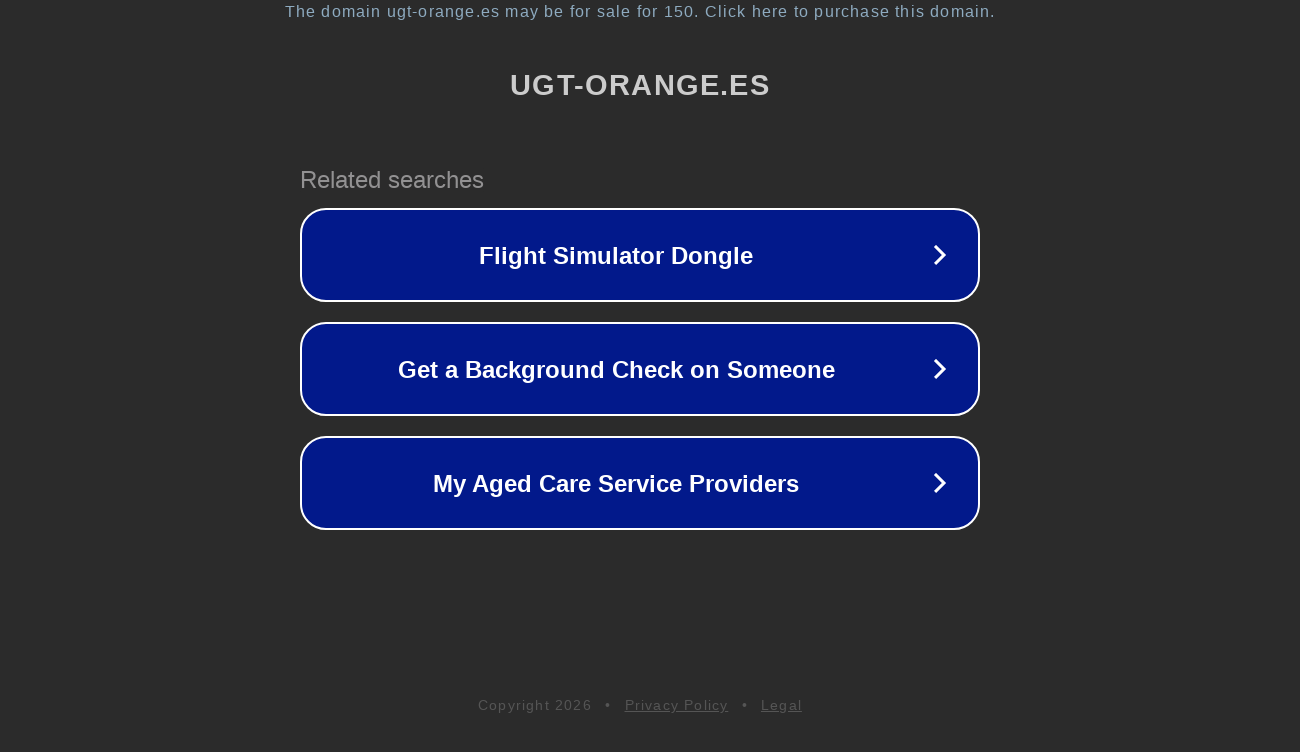

--- FILE ---
content_type: text/html; charset=utf-8
request_url: https://ugt-orange.es/2014/09/10/despidos-tras-la-firma-del-nuevo-convenio-colectivo/
body_size: 1126
content:
<!doctype html>
<html data-adblockkey="MFwwDQYJKoZIhvcNAQEBBQADSwAwSAJBANDrp2lz7AOmADaN8tA50LsWcjLFyQFcb/P2Txc58oYOeILb3vBw7J6f4pamkAQVSQuqYsKx3YzdUHCvbVZvFUsCAwEAAQ==_fbLoLlHreADGk+9ZvRgGOEAl3ZBjMA4fe1517I2ye7VbgS5vFi8muW/BipC6Rida3pAyCWlulT5OwK20YK6i4Q==" lang="en" style="background: #2B2B2B;">
<head>
    <meta charset="utf-8">
    <meta name="viewport" content="width=device-width, initial-scale=1">
    <link rel="icon" href="[data-uri]">
    <link rel="preconnect" href="https://www.google.com" crossorigin>
</head>
<body>
<div id="target" style="opacity: 0"></div>
<script>window.park = "[base64]";</script>
<script src="/bZJphtSWz.js"></script>
</body>
</html>
